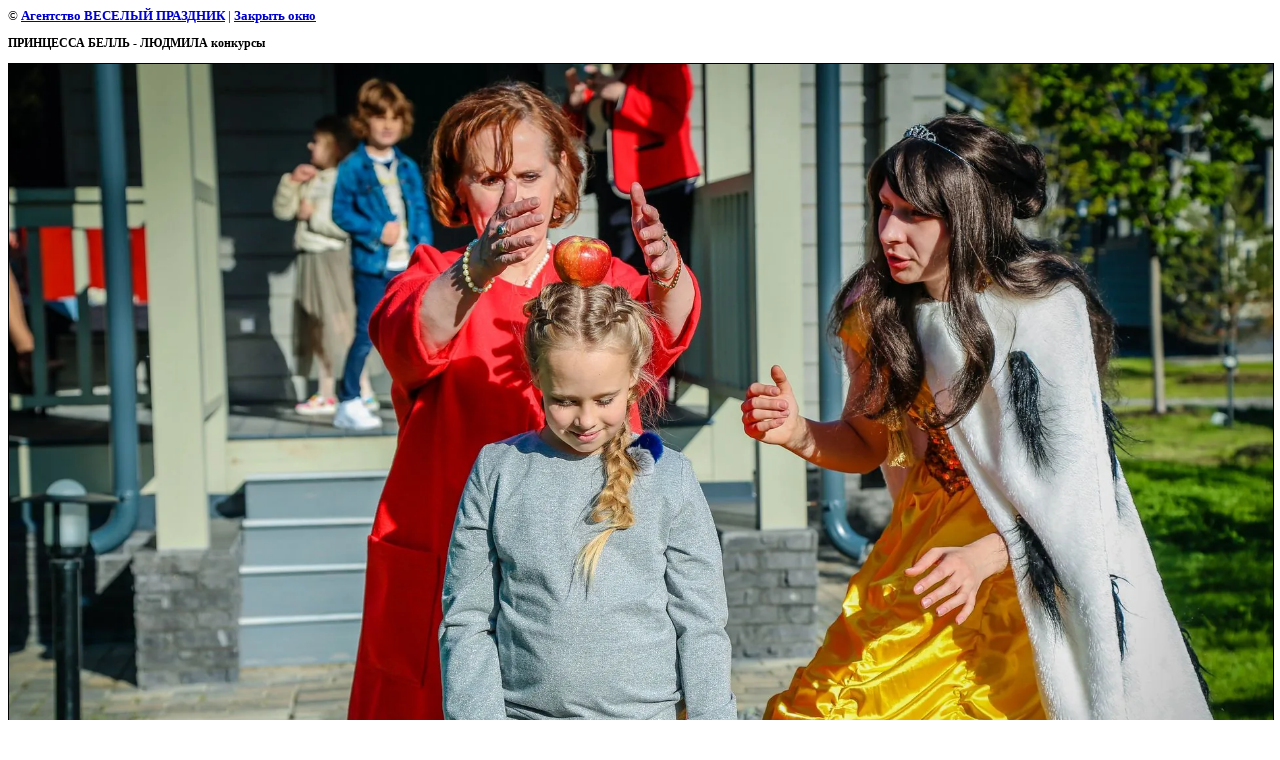

--- FILE ---
content_type: text/html; charset=utf-8
request_url: http://1001veseliy-prazdnik.ru/detskie_prazdniki?view=242546603
body_size: 2290
content:
<html>
<head>
<link rel='stylesheet' type='text/css' href='/shared/highslide-4.1.13/highslide.min.css'/>
<script type='text/javascript' src='/shared/highslide-4.1.13/highslide.packed.js'></script>
<script type='text/javascript'>
hs.graphicsDir = '/shared/highslide-4.1.13/graphics/';
hs.outlineType = null;
hs.showCredits = false;
hs.lang={cssDirection:'ltr',loadingText:'Загрузка...',loadingTitle:'Кликните чтобы отменить',focusTitle:'Нажмите чтобы перенести вперёд',fullExpandTitle:'Увеличить',fullExpandText:'Полноэкранный',previousText:'Предыдущий',previousTitle:'Назад (стрелка влево)',nextText:'Далее',nextTitle:'Далее (стрелка вправо)',moveTitle:'Передвинуть',moveText:'Передвинуть',closeText:'Закрыть',closeTitle:'Закрыть (Esc)',resizeTitle:'Восстановить размер',playText:'Слайд-шоу',playTitle:'Слайд-шоу (пробел)',pauseText:'Пауза',pauseTitle:'Приостановить слайд-шоу (пробел)',number:'Изображение %1/%2',restoreTitle:'Нажмите чтобы посмотреть картинку, используйте мышь для перетаскивания. Используйте клавиши вперёд и назад'};</script>

            <!-- 46b9544ffa2e5e73c3c971fe2ede35a5 -->
            <script src='/shared/s3/js/lang/ru.js'></script>
            <script src='/shared/s3/js/common.min.js'></script>
        <link rel='stylesheet' type='text/css' href='/shared/s3/css/calendar.css' /><link rel="apple-touch-icon" href="/touch-icon-iphone.png">
<link rel="apple-touch-icon" sizes="76x76" href="/touch-icon-ipad.png">
<link rel="apple-touch-icon" sizes="120x120" href="/touch-icon-iphone-retina.png">
<link rel="apple-touch-icon" sizes="152x152" href="/touch-icon-ipad-retina.png">
<meta name="msapplication-TileImage" content="/touch-w8-mediumtile.png"/>
<meta name="msapplication-square70x70logo" content="/touch-w8-smalltile.png" />
<meta name="msapplication-square150x150logo" content="/touch-w8-mediumtile.png" />
<meta name="msapplication-wide310x150logo" content="/touch-w8-widetile.png" />
<meta name="msapplication-square310x310logo" content="/touch-w8-largetile.png" />
<link rel="canonical" href="http://1001veseliy-prazdnik.ru/detskie_prazdniki">
<link rel='stylesheet' type='text/css' href='/t/images/__csspatch/2/patch.css'/>
<title>ПРИНЦЕССА БЕЛЛЬ - ЛЮДМИЛА конкурсы | Аниматоры, Мальвина, Фея Винкс, Пират, Клоун, Эльза, Лунтик, Пони и пр.</title>
<link href="/t/v54/images/styles.css" rel="stylesheet" type="text/css">
<meta name="description" content="ПРИНЦЕССА БЕЛЛЬ - ЛЮДМИЛА конкурсы | Аниматоры, Мальвина, фея Винкс, Фея Winx, Пират, клоун, Эльза, Лунтик, Пони, день рождения, Фея, детское шоу, шоу мыльных пузырей, химическое шоу, детский праздник">
<meta name="keywords" content="ПРИНЦЕССА БЕЛЛЬ - ЛЮДМИЛА конкурсы | Аниматоры, Мальвина, фея Винкс, Фея Winx, Пират, клоун, Эльза, Лунтик, Пони, день рождения, Фея, детское шоу, шоу мыльных пузырей, химическое шоу, детский праздник">
<meta name="robots" content="all">
<meta name="revisit-after" content="31 days">
<meta http-equiv="Content-Type" content="text/html; charset=UTF-8">
<meta name="viewport" content="width=device-width, initial-scale=1.0, maximum-scale=1.0, user-scalable=no">
</head>

<body bgcolor="#ffffff" text="#000000">

<style>
body, td { font-size:13px; font-family:verdana; }
img { border: 1px solid #c0c0c0; max-width: 100%;width: auto;height: auto;}
a.back { font-weight: bold; color: #0000cc; text-decoration: underline; }
</style>


&copy; <a class="back" href="http://1001veseliy-prazdnik.ru/">Агентство ВЕСЕЛЫЙ ПРАЗДНИК</a> | <a class="back" href="javascript:window.close();">Закрыть окно</a> 

<h3>ПРИНЦЕССА БЕЛЛЬ - ЛЮДМИЛА конкурсы</h3>

<img style="border: 1px solid black" src="/d/0_brat_pq4a0795.jpg">

<br><br clear=all>



<br><br clear=all>

&copy; <a class="back" href="http://1001veseliy-prazdnik.ru/">Агентство ВЕСЕЛЫЙ ПРАЗДНИК</a>
<br><br clear=all>


<!-- assets.bottom -->
<!-- </noscript></script></style> -->
<script src="/my/s3/js/site.min.js?1768462484" ></script>
<script src="/my/s3/js/site/defender.min.js?1768462484" ></script>
<script src="https://cp.onicon.ru/loader/566986ff2866885c6f8b4592.js" data-auto async></script>
<script >/*<![CDATA[*/
var megacounter_key="ea36696cd431f37ec173cec0ded54b6d";
(function(d){
    var s = d.createElement("script");
    s.src = "//counter.megagroup.ru/loader.js?"+new Date().getTime();
    s.async = true;
    d.getElementsByTagName("head")[0].appendChild(s);
})(document);
/*]]>*/</script>
<script >/*<![CDATA[*/
$ite.start({"sid":50980,"vid":51106,"aid":44440,"stid":1,"cp":21,"active":true,"domain":"1001veseliy-prazdnik.ru","lang":"ru","trusted":false,"debug":false,"captcha":3});
/*]]>*/</script>
<!-- /assets.bottom -->
</body>
</html>

--- FILE ---
content_type: text/css
request_url: http://1001veseliy-prazdnik.ru/t/v54/images/styles.css
body_size: 3072
content:
a              { font-weight: bold; color:rgb(0, 0, 238); text-decoration: none }
a:hover        { font-weight: bold; color:rgb(0, 0, 238); text-decoration:underline }
.b              { color: #ffffff; text-decoration: none }
.b:hover        { color: #ffffff; text-decoration:underline }


h1 { font-size: 16px; font-family: verdana; }
h2 { font-size: 14px; font-family: verdana; }
h3 { font-size: 12px; font-family: verdana; }
h4 { font-size: 11px; font-family: verdana; }
h5 { font-size: 11px; font-family: verdana; }

 
form {margin:0px}
td.search {padding: 0 0 0 20}


h1.tema          {
	color: #000;
	font-family: Arial;
	font-size: 12px;
	text-transform:normal;
	font-weight:bold;
	padding:30px 10px 0;
	margin:0px;	
	text-align: center;
}

.name {
	color: #000000;
	font-family: Arial;
	font-size: 11px;
	text-transform:uppercase;
	font-weight: bold;
	padding-left:33px;
	
}

.menuNormal {
	background-color:transparent;
	font-family: Arial;
	font-size: 13px;
	font-weight:bold;
	text-transform:uppercase;		
	text-decoration:none;
	padding: 0px 2px 0px 28px;
	background-color:#6B6B6B;
	cursor:pointer;
	
	
}

.menuOver {
	background-color:transparent;
	font-family: Arial;
	font-size: 13px;
	font-weight:bold;
	text-transform:uppercase;		
	text-decoration:none;
	padding: 0px 2px 0px 28px;
	background-color:#FAFAFA;
	cursor:pointer;
}
TD.menuNormal A.c {color: #FFFFFF;text-decoration:none;}
TD.menuOver A.c {color: #2D5688;text-decoration:none;}



.menuNormal2 {
	background-color:transparent;
	font-family: Arial;
	font-size: 12px;
	font-weight:bold;
	text-transform:uppercase;		
	text-decoration:none;
	padding: 0px 16px 0px 16px;
	background-color:#4E6888;
	cursor:pointer;
	
	
}

.menuOver2 {
	background-color:transparent;
	font-family: Arial;
	font-size: 12px;
	font-weight:bold;
	text-transform:uppercase;		
	text-decoration:none;
	padding: 0px 16px 0px 16px;
	background-color:#6A87AC;
	cursor:pointer;
}

TD.menuNormal2 A.f {color: #FFFFFF;text-decoration:none;}
TD.menuOver2 A.f {color: #FFFFFF;text-decoration:none;}


.body          {
	font-family: Tahoma;
	font-size: 15px;
	color: #9e090c;
	text-align:justify;
	padding:5px 16px 197px;
	margin:0px;
}

.news          {
	font-family: Tahoma;
	font-size: 11px;	
	color: #565656;
	padding:10px 8px 30px 9px;
}

.nst          {
	font-family: Tahoma;
	font-size: 13px;	
	color: #6B6B6B;
	font-weight:bold;
	text-transform: uppercase;
	padding:10px 0px 25px 0px;
}

.contact          {
	font-family: Verdana;
	font-size: 11px;	
	color: #FFFFFF;
	font-weight:bold;
	padding:1px 14px 0px 0px;
}


.menu          {
	font-family: Arial;
	font-size: 14px;
	text-transform: uppercase;
	font-weight:bold;	
	color: #ab2322;
	padding:6px 0px 6px 26px 
}

.mnu  {color: #ab2322;text-decoration:none}
.mnu:hover{color: #ab2322;text-decoration: underline}

.menu2          {
	font-family: Arial;
	font-size: 12px;
	font-weight:normal;
	text-transform:uppercase;
	color: #f8c9b7;
	padding:0px 5px 0px 5px;
}

.mnu2  {color: #f8c9b7;text-decoration:none}
.mnu2:hover{color: #f8c9b7;text-decoration:underline}

.menu3          {
	font-family: Arial;
	font-size: 14px;
	font-weight:normal;	
	color: #E0FFE1;
	padding:0px 5px 0px 15px;
}

.mnu3  {color: #E0FFE1;text-decoration:none}
.mnu3:hover{color: #ffffff;text-decoration:none}

.tit          {
	font-family: Tahoma;
	font-size: 9px;
	font-weight:bold;	
	color: #e4a387;
}

.tit  {color: #e4a387;text-decoration:none}
.tit:hover{color: #e4a387;text-decoration:none}

span.copyright     {
	font-family: Arial;
	font-size: 12px;
	color: #fce5dc;
}

span.copyright  a   {color: #fce5dc}

.small         { 
			font-family: Arial;
			font-size: 11px;	
			color: #f9d9cd;				
}

.thumb   {color: #333333; }

.body li{ list-style-type:none; list-style-image: url(list.gif);margin: 10px 0;}
.body li:nth-child(even) a {
	color: #D00000;
}
table.table1   { font-size:12px; border-collapse: collapse; font-family: Tahoma; color: #333333 }
table.table1 td { padding: 4px; border: 1px solid #000000}
table.table0 { font-size:12px; border-collapse: collapse; font-family: Tahoma; color: #333333}
table.table0 td { padding: 4px; border-width: 0px solid #000000 }


/* */

td.shop-column1 { width: 70%; padding-right: 10px; }
td.shop-column2 { width: 30%; }

h2.shop-product-title { font-size: 18px; font-weight: bold; }

/* SHOP CART */

div.shop-cart { text-align: right; font-size: 10px; text-transform: uppercase; margin-bottom: 20px; }
a.shop-cart { font-size:10px; font-family: tahoma; font-weight: bold; text-decoration: none; text-transform: uppercase;}
a.shop-cart:hover { font-size:10px; font-family: tahoma; font-weight: bold; text-decoration: underline; text-transform: uppercase;}

/* SHOP PATH */

div.shop-path { text-align: left; font-size: 10px; text-transform: uppercase; margin-bottom: 10px; }
a.shop-path { font-size:10px; font-family: tahoma; font-weight: bold; text-decoration: none; text-transform: uppercase;}
a.shop-path:hover { font-size:10px; font-family: tahoma; font-weight: bold; text-decoration: underline; text-transform: uppercase;}

/* SHOP FOLDERS */

div.shop-folders { }
div.shop-folders-title { color:#000000;font-weight:bold;padding:5px;background-color:#e0e0e0; }
div.shop-folders-body { padding: 15px; font-size: 11px; }
a.shop-folder { font-size:10px; font-family: tahoma; font-weight: bold; text-decoration: none; text-transform: uppercase;}
a.shop-folder:hover { font-size:10px; font-family: tahoma; font-weight: bold; text-decoration: underline; text-transform: uppercase;}

/* SHOP PRODUCT LIST */

table.shop-products { font-size:11px; border-collapse: collapse; border-bottom: 1px solid #cccccc;  }
table.shop-products td { padding:5px; border-right: 1px solid #cccccc; border-left: 1px solid #cccccc;}
td.product-th { padding:5px; background-color: #cccccc; font-weight: bold; color: #000000; text-align: center; }
td.product-tb { padding:5px; border-top: 1px solid #cccccc; text-align: right; }

div.shop-add-to-cart { padding:5px; }
span.shop-remove-from-cart { cursor: pointer; color: #cc0000; text-decoration: underline; }
span.shop-remove-from-cart:hover { cursor: pointer; color: #000000; text-decoration: underline; }

/* SHOP PRODUCT LIST STAGE */

table.stage { font-size:11px; }
td.stage-title { text-transform:uppercase; background-color:#cccccc; padding:7px; }
td.stage-image { padding: 5px; text-align:center; }
td.stage-body { padding: 10px; }


/* SHOP PRODUCT FORMS */

input.number { border:1px solid #cccccc; }
input.shop-add-to-cart { }
form.nomargin { margin: 0px;}

/* SHOP PRODUCT MISC */

#shop-added { display:none; z-index:10000; padding:5px; border:1px solid gray; position:absolute; left:0px; top: -20px; background-color:#FFFFCC;font-size:11px;font-family: verdana; }

form.hidden { margin: 0px; }

body, td { font-family: verdana; font-size: 12px; }
div.header { padding:20px; font-size:24px; font-famoly: tahoma; color: #000099; font-weight: bold; }
td.coordinates { color: #eeeeee; width: 200px; height: 60px; padding: 10px; font-size: 11px; }
td.topmenu { background-color: #356DDC; color: black; font-weight: bold; padding: 5px 15px 5px 15px; }

table.bottom { font-size: 11px; border-top: 15px solid #1F51B4; }
table.bottom td { font-size: 11px; }

div.box1title { font-size: 10px; text-transform: uppercase; padding: 7px 7px 4px 7px; font-weight: bold; background-color: #e0e0e0; text-align:center;}
div.box1body { font-size: 11px; padding: 10px; }



a.menu1 { text-decoration: none; color: #1F51B4; font-size: 10px; font-weight: bold; text-transform: uppercase; }
a.menu1:hover { text-decoration: none; color: #1F51B4; font-size: 10px; font-weight: bold; text-transform: uppercase; }

a.menu2 { text-decoration: none; color: white; font-size: 10px; text-transform: uppercase; }
a.menu2:hover { text-decoration: underline; color: white; font-size: 10px; text-transform: uppercase; }

ul.boxes {
	color: #cccccc;
	margin: 0px 0px 0px 5px;
	padding: 0px 0px 0px 10px;
}

ul.boxes li { margin-bottom: 5px; }
ul.boxes li:hover { margin-bottom: 5px; }

.menu2 {
	padding: 0 2px 0 0;
}

.mnu2 {
	padding: 10px;
	background: white;
	border-radius: 4px 4px 0 0;
	display: block;
	color: red;
	font-weight: bold;
}

/*315*/
.search-wrap {
	position: relative;
}

.search-on-site, .search-on-site input {
    font-size:0;
    line-height:0;
    background:none;
    border:none;
    padding:0;
    margin:0;
}
.search-on-site {
    background-color: #fff;
    -webkit-border-radius: 5px;
    -moz-border-radius: 5px;
    border-radius: 5px;
    padding: 10px;
    border: 1px solid #BE0000;
    position: absolute;
    left: 27px;
    top: 181px;
}
.search-on-site input[type='text'] {
    background-color: #fff;
    border: 1px solid #BE0000;
    float: left;
    -webkit-border-radius: 3px;
    -moz-border-radius: 3px;
    border-radius: 3px;
    -webkit-box-shadow: inset 0px 0px 2px 2px #e2e2e2;
    -moz-box-shadow: inset 0px 0px 2px 2px #e2e2e2;
    box-shadow: inset 0px 0px 2px 2px #e2e2e2;
    padding: 0 8px;
    height: 28px;
    color: #000;
    line-height: 30px;
    width: 205px;
    font: 13px/28px Arial, Helvetica, sans-serif;
}
.search-on-site input[type='submit'] {
    float: right;
	padding:4px 8px;
	line-height: normal;
	margin:0 0 0 5px;
	vertical-align:middle;
	-webkit-box-sizing: content-box;
	-moz-box-sizing: content-box;
	box-sizing: content-box;
	border:none;
	cursor:pointer;
	font-family:inherit;
	font-size:13px;
	color:#fff;
	background-color:#e70002;
	background-image:-moz-linear-gradient(top,#fb0003,#c90002);
	background-image:-webkit-gradient(linear,0 0,0 100%,from(#fb0003),to(#c90002));
	background-image:-webkit-linear-gradient(top,#fb0003,#c90002);
	background-image:-o-linear-gradient(top,#fb0003,#c90002);
	background-image:linear-gradient(to bottom,#fb0003,#c90002);
	background-repeat:repeat-x;
	filter:progid:DXImageTransform.Microsoft.gradient(startColorstr='#fb0003', endColorstr='#c90002', GradientType=0);
	-webkit-box-shadow:#6E0607 1px 1px 0 inset, #6E0607 -1px -1px 0 inset, #6E0607 -1px 1px 0 inset, #6E0607 1px -1px 0 inset;
	-moz-box-shadow:#6E0607 1px 1px 0 inset, #6E0607 -1px -1px 0 inset, #6E0607 -1px 1px 0 inset, #6E0607 1px -1px 0 inset;
	box-shadow:#6E0607 1px 1px 0 inset, #6E0607 -1px -1px 0 inset, #6E0607 -1px 1px 0 inset, #6E0607 1px -1px 0 inset;
	-webkit-border-radius:4px;
	-moz-border-radius:4px;
	border-radius:4px;
    cursor: pointer;
}

.search-on-site input[type='submit']:hover {
	background-color:#f60205;
	background-image:-moz-linear-gradient(top,#ff0406,#e90002);
	background-image:-webkit-gradient(linear,0 0,0 100%,from(#ff0406),to(#e90002));
	background-image:-webkit-linear-gradient(top,#ff0406,#e90002);
	background-image:-o-linear-gradient(top,#ff0406,#e90002);
	background-image:linear-gradient(to bottom,#ff0406,#e90002);
	background-repeat:repeat-x;
	filter:progid:DXImageTransform.Microsoft.gradient(startColorstr='#ff0406', endColorstr='#e90002', GradientType=0);
}
.search-on-site input[type='submit']:active {
	background-color:#d70002;
	background-image:-moz-linear-gradient(top,#C80002,#ee0002);
	background-image:-webkit-gradient(linear,0 0,0 100%,from(#C80002),to(#ee0002));
	background-image:-webkit-linear-gradient(top,#C80002,#ee0002);
	background-image:-o-linear-gradient(top,#C80002,#ee0002);
	background-image:linear-gradient(to bottom,#C80002,#ee0002);
	background-repeat:repeat-x;
	filter:progid:DXImageTransform.Microsoft.gradient(startColorstr='#C80002', endColorstr='#ee0002', GradientType=0);
	-webkit-box-shadow:rgba(0,0,0,0.2) 0 1px 1px 0 inset;
	-moz-box-shadow:rgba(0,0,0,0.2) 0 1px 1px 0 inset;
	box-shadow:rgba(0,0,0,0.2) 0 1px 1px 0 inset;
}

--- FILE ---
content_type: text/javascript
request_url: http://counter.megagroup.ru/ea36696cd431f37ec173cec0ded54b6d.js?r=&s=1280*720*24&u=http%3A%2F%2F1001veseliy-prazdnik.ru%2Fdetskie_prazdniki%3Fview%3D242546603&t=%D0%9F%D0%A0%D0%98%D0%9D%D0%A6%D0%95%D0%A1%D0%A1%D0%90%20%D0%91%D0%95%D0%9B%D0%9B%D0%AC%20-%20%D0%9B%D0%AE%D0%94%D0%9C%D0%98%D0%9B%D0%90%20%D0%BA%D0%BE%D0%BD%D0%BA%D1%83%D1%80%D1%81%D1%8B%20%7C%20%D0%90%D0%BD%D0%B8%D0%BC%D0%B0%D1%82%D0%BE%D1%80%D1%8B%2C%20%D0%9C%D0%B0%D0%BB%D1%8C%D0%B2%D0%B8%D0%BD%D0%B0%2C%20%D0%A4%D0%B5%D1%8F%20%D0%92%D0%B8%D0%BD%D0%BA%D1%81%2C%20%D0%9F%D0%B8%D1%80%D0%B0%D1%82%2C%20%D0%9A%D0%BB%D0%BE%D1%83&fv=0,0&en=1&rld=0&fr=0&callback=_sntnl1768746313888&1768746313888
body_size: 198
content:
//:1
_sntnl1768746313888({date:"Sun, 18 Jan 2026 14:25:13 GMT", res:"1"})